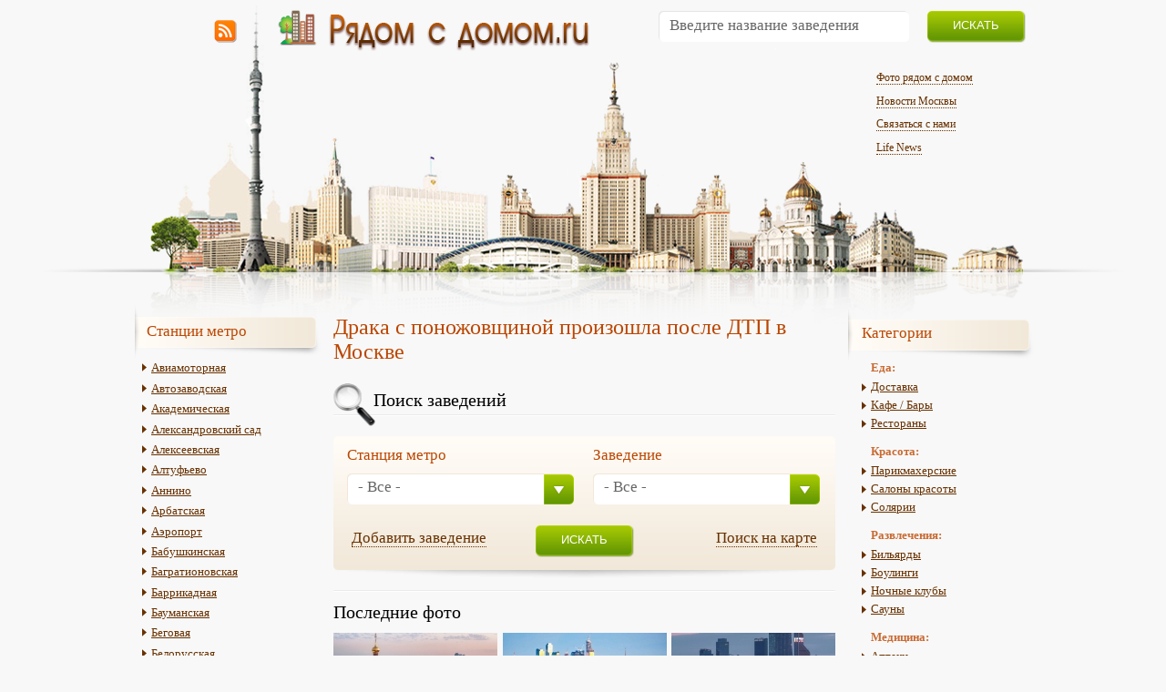

--- FILE ---
content_type: text/html; charset=utf-8
request_url: https://ryadomsdomom.ru/news/draka-s-ponozhovshchinoy-proizoshla-posle-dtp-v-moskve
body_size: 13656
content:
<!DOCTYPE html PUBLIC "-//W3C//DTD XHTML+RDFa 1.0//EN"
  "http://www.w3.org/MarkUp/DTD/xhtml-rdfa-1.dtd">
<html xmlns="http://www.w3.org/1999/xhtml" xml:lang="ru" version="XHTML+RDFa 1.0" dir="ltr"
  xmlns:content="http://purl.org/rss/1.0/modules/content/"
  xmlns:dc="http://purl.org/dc/terms/"
  xmlns:foaf="http://xmlns.com/foaf/0.1/"
  xmlns:og="http://ogp.me/ns#"
  xmlns:rdfs="http://www.w3.org/2000/01/rdf-schema#"
  xmlns:sioc="http://rdfs.org/sioc/ns#"
  xmlns:sioct="http://rdfs.org/sioc/types#"
  xmlns:skos="http://www.w3.org/2004/02/skos/core#"
  xmlns:xsd="http://www.w3.org/2001/XMLSchema#">

<head profile="http://www.w3.org/1999/xhtml/vocab">
	<base href="https://ryadomsdomom.ru" />
	<meta name="viewport" content="width=device-width, initial-scale=1.0">
  <meta http-equiv="Content-Type" content="text/html; charset=utf-8" />
<link rel="shortlink" href="/node/104160" />
<link rel="shortcut icon" href="https://ryadomsdomom.ru/sites/default/files/favicon1_0.ico" type="image/vnd.microsoft.icon" />
  <title>Драка с поножовщиной произошла после ДТП в Москве | Рядом с домом.RU</title>
  <link type="text/css" rel="stylesheet" href="https://ryadomsdomom.ru/sites/default/files/css/css_xE-rWrJf-fncB6ztZfd2huxqgxu4WO-qwma6Xer30m4.css" media="all" />
<link type="text/css" rel="stylesheet" href="https://ryadomsdomom.ru/sites/default/files/css/css_0rdNKyAx9df4tRKovKjnVDsGvZwVuYAKO-m17AAJ1Dk.css" media="all" />
<link type="text/css" rel="stylesheet" href="https://ryadomsdomom.ru/sites/default/files/css/css_TsVRTbLFUpEZAfw-_bWPJu840QT523CPjUVJ5MRWfyk.css" media="all" />
<link type="text/css" rel="stylesheet" href="https://ryadomsdomom.ru/sites/default/files/css/css_kGQ7LhrEgZfCTl8tqva5XgQtaieolwoEbDNk4MHArP0.css" media="all" />
<link type="text/css" rel="stylesheet" href="https://ryadomsdomom.ru/sites/default/files/css/css_kLHZml2JAKuTcQtmWnrapHaBVzfSQPLVEm7KP15ZLAI.css" media="all" />
<link type="text/css" rel="stylesheet" href="https://ryadomsdomom.ru/sites/default/files/css/css_k3snrbsthqot7V7ccRZHS9OkCZkwBv4adtNieIVlbEU.css" media="print" />
  <script type="text/javascript" src="https://ryadomsdomom.ru/sites/default/files/js/js_qikmINIYTWe4jcTUn8cKiMr8bmSDiZB9LQqvceZ6wlM.js"></script>
<script type="text/javascript" src="https://ryadomsdomom.ru/sites/default/files/js/js_XW0MCwTDV8EfQQbLCvQ-IoMIcnj3bOFwFYr94EIrghg.js"></script>
<script type="text/javascript" src="https://ryadomsdomom.ru/sites/default/files/js/js_ZI6tR4d1O_ycx8Qr5rumYuAdfb6RRW3lkHK9aI_h3PU.js"></script>
<script type="text/javascript" src="https://ryadomsdomom.ru/sites/default/files/js/js_XuqxkRqPWrE7sPeqpyOxUol2yZqbEpKdx1HkbIxISck.js"></script>
<script type="text/javascript">
<!--//--><![CDATA[//><!--
jQuery.extend(Drupal.settings, {"basePath":"\/","pathPrefix":"","ajaxPageState":{"theme":"mytheme","theme_token":"rqCCTk1Pju_TPTeDhV-mpqScIfE4NPqzs5q7b8RUG5Q","js":{"misc\/jquery.js":1,"misc\/jquery-extend-3.4.0.js":1,"misc\/jquery.once.js":1,"misc\/drupal.js":1,"misc\/ui\/jquery.ui.core.min.js":1,"misc\/jquery.cookie.js":1,"misc\/jquery.form.js":1,"misc\/ajax.js":1,"public:\/\/languages\/ru_vhZLwt4Al_qNnK1YD2rw3SsOC9uC06zfeuDw3viJSMo.js":1,"sites\/all\/libraries\/colorbox\/jquery.colorbox-min.js":1,"sites\/all\/modules\/colorbox\/js\/colorbox.js":1,"sites\/all\/modules\/colorbox\/styles\/default\/colorbox_style.js":1,"misc\/progress.js":1,"sites\/all\/modules\/ctools\/js\/modal.js":1,"sites\/all\/modules\/modal_forms\/js\/modal_forms_popup.js":1,"sites\/all\/libraries\/uniform\/jquery.uniform.min.js":1,"sites\/all\/modules\/uniform\/uniform.js":1,"sites\/all\/themes\/mytheme\/libs\/jquery.min.js":1,"sites\/all\/themes\/mytheme\/libs\/jquery.mousewheel.js":1,"sites\/all\/themes\/mytheme\/libs\/jquery.jscrollpane.min.js":1,"sites\/all\/themes\/mytheme\/libs\/jquery.color.js":1,"sites\/all\/themes\/mytheme\/libs\/jquery.maskedinput.js":1,"sites\/all\/themes\/mytheme\/lib.js":1,"sites\/all\/themes\/mytheme\/script.js":1},"css":{"modules\/system\/system.base.css":1,"modules\/system\/system.menus.css":1,"modules\/system\/system.messages.css":1,"modules\/system\/system.theme.css":1,"misc\/ui\/jquery.ui.core.css":1,"misc\/ui\/jquery.ui.theme.css":1,"modules\/comment\/comment.css":1,"modules\/field\/theme\/field.css":1,"modules\/node\/node.css":1,"modules\/search\/search.css":1,"modules\/user\/user.css":1,"sites\/all\/modules\/views\/css\/views.css":1,"sites\/all\/modules\/colorbox\/styles\/default\/colorbox_style.css":1,"sites\/all\/modules\/ctools\/css\/ctools.css":1,"sites\/all\/modules\/ctools\/css\/modal.css":1,"sites\/all\/modules\/modal_forms\/css\/modal_forms_popup.css":1,"sites\/all\/libraries\/uniform\/css\/uniform.default.css":1,"sites\/all\/modules\/uniform\/uniform.css":1,"sites\/all\/themes\/mytheme\/style.css":1,"sites\/all\/themes\/mytheme\/libs\/jquery.jscrollpane.css":1,"sites\/all\/themes\/mytheme\/print.css":1}},"colorbox":{"opacity":"0.85","current":"{current} \u0438\u0437 {total}","previous":"\u00ab \u041f\u0440\u0435\u0434","next":"\u0421\u043b\u0435\u0434 \u00bb","close":"\u0417\u0430\u043a\u0440\u044b\u0442\u044c","maxWidth":"98%","maxHeight":"98%","fixed":true,"mobiledetect":true,"mobiledevicewidth":"480px"},"CToolsModal":{"loadingText":"\u0417\u0430\u0433\u0440\u0443\u0437\u043a\u0430...","closeText":"\u0417\u0430\u043a\u0440\u044b\u0442\u044c \u041e\u043a\u043d\u043e","closeImage":"\u003Cimg typeof=\u0022foaf:Image\u0022 src=\u0022https:\/\/ryadomsdomom.ru\/sites\/all\/modules\/ctools\/images\/icon-close-window.png\u0022 alt=\u0022\u0417\u0430\u043a\u0440\u044b\u0442\u044c \u043e\u043a\u043d\u043e\u0022 title=\u0022\u0417\u0430\u043a\u0440\u044b\u0442\u044c \u043e\u043a\u043d\u043e\u0022 \/\u003E","throbber":"\u003Cimg typeof=\u0022foaf:Image\u0022 src=\u0022https:\/\/ryadomsdomom.ru\/sites\/all\/modules\/ctools\/images\/throbber.gif\u0022 alt=\u0022\u0417\u0430\u0433\u0440\u0443\u0437\u043a\u0430\u0022 title=\u0022\u0417\u0430\u0433\u0440\u0443\u0437\u043a\u0430...\u0022 \/\u003E"},"modal-popup-small":{"modalSize":{"type":"fixed","width":300,"height":300},"modalOptions":{"opacity":0.84999999999999998,"background":"#000"},"animation":"fadeIn","modalTheme":"ModalFormsPopup","throbber":"\u003Cimg typeof=\u0022foaf:Image\u0022 src=\u0022https:\/\/ryadomsdomom.ru\/sites\/all\/modules\/modal_forms\/images\/loading_animation.gif\u0022 alt=\u0022\u0417\u0430\u0433\u0440\u0443\u0437\u043a\u0430...\u0022 title=\u0022\u0417\u0430\u0433\u0440\u0443\u0437\u043a\u0430\u0022 \/\u003E","closeText":"\u0417\u0430\u043a\u0440\u044b\u0442\u044c"},"modal-popup-medium":{"modalSize":{"type":"fixed","width":550,"height":600},"modalOptions":{"opacity":0.84999999999999998,"background":"#000"},"animation":"fadeIn","modalTheme":"ModalFormsPopup","throbber":"\u003Cimg typeof=\u0022foaf:Image\u0022 src=\u0022https:\/\/ryadomsdomom.ru\/sites\/all\/modules\/modal_forms\/images\/loading_animation.gif\u0022 alt=\u0022\u0417\u0430\u0433\u0440\u0443\u0437\u043a\u0430...\u0022 title=\u0022\u0417\u0430\u0433\u0440\u0443\u0437\u043a\u0430\u0022 \/\u003E","closeText":"\u0417\u0430\u043a\u0440\u044b\u0442\u044c"},"modal-popup-large":{"modalSize":{"type":"scale","width":0.80000000000000004,"height":0.80000000000000004},"modalOptions":{"opacity":0.84999999999999998,"background":"#000"},"animation":"fadeIn","modalTheme":"ModalFormsPopup","throbber":"\u003Cimg typeof=\u0022foaf:Image\u0022 src=\u0022https:\/\/ryadomsdomom.ru\/sites\/all\/modules\/modal_forms\/images\/loading_animation.gif\u0022 alt=\u0022\u0417\u0430\u0433\u0440\u0443\u0437\u043a\u0430...\u0022 title=\u0022\u0417\u0430\u0433\u0440\u0443\u0437\u043a\u0430\u0022 \/\u003E","closeText":"\u0417\u0430\u043a\u0440\u044b\u0442\u044c"},"uniform":{"selectors":["select"]},"urlIsAjaxTrusted":{"\/zavedenie_title":true,"\/zavedenie":true},"better_exposed_filters":{"views":{"gallery":{"displays":{"block_3":{"filters":[]}}},"eda":{"displays":{"block":{"filters":[]},"block_1":{"filters":[]},"block_2":{"filters":[]},"block_3":{"filters":[]},"block_4":{"filters":[]},"block_5":{"filters":[]},"block_6":{"filters":[]}}},"pop_news":{"displays":{"block":{"filters":[]}}},"last_comm":{"displays":{"block":{"filters":[]}}}}}});
//--><!]]>
</script>
  <script src="https://maps.api.2gis.ru/2.0/loader.js?pkg=full"></script>
  <script src="https://api-maps.yandex.ru/2.1/?lang=ru_RU&amp;apikey=7057786e-1295-4f8f-9bd1-301a16d353f8" type="text/javascript"></script>
</head>
<body class="html not-front not-logged-in no-sidebars page-node page-node- page-node-104160 node-type-news" >
    

<div id="site">
	<div class="wrapper">

		<div id="header">
			<div class="logo"><a href="/"><img src="https://ryadomsdomom.ru/sites/all/themes/mytheme/logo.png" alt="Рядом с домом.RU" title="Рядом с домом.RU" /></a></div> 			  <div class="region region-header">
    <div id="block-block-4" class="block block-block">

    
  <div class="content">
    <p><a href="/rss.xml"><img alt="" src="/sites/default/files/styles/large/public/images/20130807162319.png?itok=mYFFIPs3" /></a></p>
  </div>
</div><div id="block-views-exp-search-from-name-page" class="block block-views">

    
  <div class="content">
    <form action="/zavedenie_title" method="get" id="views-exposed-form-search-from-name-page" accept-charset="UTF-8"><div><div class="views-exposed-form">
  <div class="views-exposed-widgets clearfix">
          <div id="edit-title-wrapper" class="views-exposed-widget views-widget-filter-title">
                        <div class="views-widget">
          <div class="form-item form-type-textfield form-item-title">
 <input type="text" id="edit-title" name="title" value="" size="30" maxlength="128" class="form-text" />
</div>
        </div>
              </div>
                    <div class="views-exposed-widget views-submit-button">
      <input type="submit" id="edit-submit-search-from-name" name="" value="ИСКАТЬ" class="form-submit" />    </div>
      </div>
</div>
</div></form>  </div>
</div><div id="block-menu-block-1" class="block block-menu-block">

    
  <div class="content">
    <div class="menu-block-wrapper menu-block-1 menu-name-main-menu parent-mlid-0 menu-level-1">
  <ul class="menu"><li class="first leaf menu-mlid-744"><a href="http://ryadomsdomom.ru/gallery" title="">Фото рядом с домом</a></li>
<li class="leaf menu-mlid-1086"><a href="http://ryadomsdomom.ru/news" title="">Новости Москвы</a></li>
<li class="leaf menu-mlid-1085"><a href="/svyazatsya-s-nami">Связаться с нами</a></li>
<li class="last leaf menu-mlid-1211"><a href="https://life-news.ru/" title="">Life News</a></li>
</ul></div>
  </div>
</div>  </div>
		</div><!-- header -->

		<div id="logomenu"></div>

		<div id="main_body">
			<div id="left" class="sidebar">  <div class="region region-left">
    <div id="block-menu-menu-stancii-metro" class="block block-menu">

    <div class="title_block">
  	<h2>Станции метро</h2>
  </div>
  
  <div class="content">
    <ul class="menu"><li class="first leaf"><a href="/aviamotornaya" title="Авиамоторная">Авиамоторная</a></li>
<li class="leaf"><a href="/avtozavodskaya" title="Автозаводская">Автозаводская</a></li>
<li class="leaf"><a href="/akademicheskaya" title="Академическая">Академическая</a></li>
<li class="leaf"><a href="/aleksandrovskiy-sad" title="Александровский сад">Александровский сад</a></li>
<li class="leaf"><a href="/alekseevskaya" title="Алексеевская">Алексеевская</a></li>
<li class="leaf"><a href="/altufevo" title="Алтуфьево">Алтуфьево</a></li>
<li class="leaf"><a href="/annino" title="Аннино">Аннино</a></li>
<li class="leaf"><a href="/arbatskaya" title="Арбатская">Арбатская</a></li>
<li class="leaf"><a href="/aeroport" title="Аэропорт">Аэропорт</a></li>
<li class="leaf"><a href="/babushkinskaya" title="Бабушкинская">Бабушкинская</a></li>
<li class="leaf"><a href="/bagrationovskaya" title="Багратионовская">Багратионовская</a></li>
<li class="leaf"><a href="/barrikadnaya" title="Баррикадная">Баррикадная</a></li>
<li class="leaf"><a href="/baumanskaya" title="Бауманская">Бауманская</a></li>
<li class="leaf"><a href="/begovaya" title="Беговая">Беговая</a></li>
<li class="leaf"><a href="/belorusskaya" title="Белорусская">Белорусская</a></li>
<li class="leaf"><a href="/belyaevo" title="Беляево">Беляево</a></li>
<li class="leaf"><a href="/biberevo" title="Биберево">Биберево</a></li>
<li class="leaf"><a href="/biblioteka-imeni-lenina" title="Библиотека имени Ленина">Библиотека имени Ленина</a></li>
<li class="leaf"><a href="/bitcevskiy-park" title="Битцевский парк">Битцевский парк</a></li>
<li class="leaf"><a href="/borovickaya" title="Боровицкая">Боровицкая</a></li>
<li class="leaf"><a href="/botanicheskiy-sad" title="Ботанический сад">Ботанический сад</a></li>
<li class="leaf"><a href="/bratislavskaya" title="Братиславская">Братиславская</a></li>
<li class="leaf"><a href="/bulvar-admirala-ushakova" title="Бульвар Адмирала Ушакова">Бульвар Адмирала Ушакова</a></li>
<li class="leaf"><a href="/bulvar-dmitriya-donskogo" title="Бульвар Дмитрия Донского">Бульвар Дмитрия Донского</a></li>
<li class="leaf"><a href="/vdnh" title="ВДНХ">ВДНХ</a></li>
<li class="leaf"><a href="/varshavskaya" title="Варшавская">Варшавская</a></li>
<li class="leaf"><a href="/vladykino" title="Владыкино">Владыкино</a></li>
<li class="leaf"><a href="/vodnyy-stadion" title="Водный стадион">Водный стадион</a></li>
<li class="leaf"><a href="/voykovskaya" title="Войковская">Войковская</a></li>
<li class="leaf"><a href="/volgogradskiy-prospekt" title="Волгоградский проспект">Волгоградский проспект</a></li>
<li class="leaf"><a href="/volzhskaya" title="Волжская">Волжская</a></li>
<li class="leaf"><a href="/vorobevy-gory" title="Воробьевы горы">Воробьевы горы</a></li>
<li class="leaf"><a href="/vyhino" title="Выхино">Выхино</a></li>
<li class="leaf"><a href="/dinamo" title="Динамо">Динамо</a></li>
<li class="leaf"><a href="/dmitrovskaya" title="Дмитровская">Дмитровская</a></li>
<li class="leaf"><a href="/dobryninskaya" title="Добрынинская">Добрынинская</a></li>
<li class="leaf"><a href="/domodedovskaya" title="Домодедовская">Домодедовская</a></li>
<li class="leaf"><a href="/izmaylovskaya" title="Измайловская">Измайловская</a></li>
<li class="leaf"><a href="/kaluzhskaya" title="Калужская">Калужская</a></li>
<li class="leaf"><a href="/kantemirovskaya" title="Кантемировская">Кантемировская</a></li>
<li class="leaf"><a href="/kahovskaya" title="Каховская">Каховская</a></li>
<li class="leaf"><a href="/kashirskaya" title="Каширская">Каширская</a></li>
<li class="leaf"><a href="/kievskaya" title="Киевская">Киевская</a></li>
<li class="leaf"><a href="/kitay-gorod" title="Китай-город">Китай-город</a></li>
<li class="leaf"><a href="/kozhuhovskaya" title="Кожуховская">Кожуховская</a></li>
<li class="leaf"><a href="/kolomenskaya" title="Коломенская">Коломенская</a></li>
<li class="leaf"><a href="/komsomolskaya" title="Комсомольская">Комсомольская</a></li>
<li class="leaf"><a href="/konkovo" title="Коньково">Коньково</a></li>
<li class="leaf"><a href="/krasnogvardeyskaya" title="Красногвардейская">Красногвардейская</a></li>
<li class="leaf"><a href="/krasnopresnenskaya" title="Краснопресненская">Краснопресненская</a></li>
<li class="leaf"><a href="/krasnoselskaya" title="Красносельская">Красносельская</a></li>
<li class="leaf"><a href="/krasnye-vorota" title="Красные ворота">Красные ворота</a></li>
<li class="leaf"><a href="/krestyanskaya-zastava" title="Крестьянская застава">Крестьянская застава</a></li>
<li class="leaf"><a href="/kropotninskaya" title="Кропотнинская">Кропотнинская</a></li>
<li class="leaf"><a href="/krylatskoe" title="Крылатское">Крылатское</a></li>
<li class="leaf"><a href="/kuzneckiy-most" title="Кузнецкий мост">Кузнецкий мост</a></li>
<li class="leaf"><a href="/kuzminki" title="Кузьминки">Кузьминки</a></li>
<li class="leaf"><a href="/kuncevskaya" title="Кунцевская">Кунцевская</a></li>
<li class="leaf"><a href="/kurskaya" title="Курская">Курская</a></li>
<li class="leaf"><a href="/kutuzovskaya" title="Кутузовская">Кутузовская</a></li>
<li class="leaf"><a href="/leninskiy-prospekt" title="Ленинский проспект">Ленинский проспект</a></li>
<li class="leaf"><a href="/lubyanka" title="Лубянка">Лубянка</a></li>
<li class="leaf"><a href="/lyublino" title="Люблино">Люблино</a></li>
<li class="leaf"><a href="/marksistskaya" title="Марксистская">Марксистская</a></li>
<li class="leaf"><a href="/marino" title="Марьино">Марьино</a></li>
<li class="leaf"><a href="/mayakovskaya" title="Маяковская">Маяковская</a></li>
<li class="leaf"><a href="/mendeleevskaya" title="Менделеевская">Менделеевская</a></li>
<li class="leaf"><a href="/molodezhnaya" title="Молодежная">Молодежная</a></li>
<li class="leaf"><a href="/nagatinskaya" title="Нагатинская">Нагатинская</a></li>
<li class="leaf"><a href="/nahimovskiy-prospekt" title="Нахимовский проспект">Нахимовский проспект</a></li>
<li class="leaf"><a href="/novogireevo" title="Новогиреево">Новогиреево</a></li>
<li class="leaf"><a href="/novokuzneckaya" title="Новокузнецкая">Новокузнецкая</a></li>
<li class="leaf"><a href="/novoslobodskaya" title="Новослободская">Новослободская</a></li>
<li class="leaf"><a href="/novye-cheremushki" title="Новые Черемушки">Новые Черемушки</a></li>
<li class="leaf"><a href="/oktyabrskaya" title="Октябрьская">Октябрьская</a></li>
<li class="leaf"><a href="/oktyabrskoe-pole" title="Октябрьское поле">Октябрьское поле</a></li>
<li class="leaf"><a href="/orehovo" title="Орехово">Орехово</a></li>
<li class="leaf"><a href="/otradnoe" title="Отрадное">Отрадное</a></li>
<li class="leaf"><a href="/ohotnyy-ryad" title="Охотный ряд">Охотный ряд</a></li>
<li class="leaf"><a href="/paveleckaya" title="Павелецкая">Павелецкая</a></li>
<li class="leaf"><a href="/park-kultury" title="Парк культуры">Парк культуры</a></li>
<li class="leaf"><a href="/park-pobedy" title="Парк победы">Парк победы</a></li>
<li class="leaf"><a href="/partizanskaya" title="Партизанская">Партизанская</a></li>
<li class="leaf"><a href="/pervomayskaya" title="Первомайская">Первомайская</a></li>
<li class="leaf"><a href="/perovo" title="Перово">Перово</a></li>
<li class="leaf"><a href="/petrovsko-razumovskaya" title="Петровско-Разумовская">Петровско-Разумовская</a></li>
<li class="leaf"><a href="/pechatniki" title="Печатники">Печатники</a></li>
<li class="leaf"><a href="/pionerskaya" title="Пионерская">Пионерская</a></li>
<li class="leaf"><a href="/planernaya" title="Планерная">Планерная</a></li>
<li class="leaf"><a href="/ploshchad-ilicha" title="Площадь Ильича">Площадь Ильича</a></li>
<li class="leaf"><a href="/ploshchad-revolyucii" title="Площадь революции">Площадь революции</a></li>
<li class="leaf"><a href="/polezhaevskaya" title="Полежаевская">Полежаевская</a></li>
<li class="leaf"><a href="/polyanka" title="Полянка">Полянка</a></li>
<li class="leaf"><a href="/prazhskaya" title="Пражская">Пражская</a></li>
<li class="leaf"><a href="/preobrazhenskaya-ploshchad" title="Преображенская площадь">Преображенская площадь</a></li>
<li class="leaf"><a href="/proletarskaya" title="Пролетарская">Пролетарская</a></li>
<li class="leaf"><a href="/prospekt-vernadskogo" title="Проспект Вернадского">Проспект Вернадского</a></li>
<li class="leaf"><a href="/prospekt-mira" title="Проспект Мира">Проспект Мира</a></li>
<li class="leaf"><a href="/profsoyuznaya" title="Профсоюзная">Профсоюзная</a></li>
<li class="leaf"><a href="/pushkinskaya" title="Пушкинская">Пушкинская</a></li>
<li class="leaf"><a href="/rechnoy-vokzal" title="Речной вокзал">Речной вокзал</a></li>
<li class="leaf"><a href="/rizhskaya" title="Рижская">Рижская</a></li>
<li class="leaf"><a href="/rimskaya" title="Римская">Римская</a></li>
<li class="leaf"><a href="/ryazanskiy-prospekt" title="Рязанский проспект">Рязанский проспект</a></li>
<li class="leaf"><a href="/savelovskaya" title="Савеловская">Савеловская</a></li>
<li class="leaf"><a href="/sviblovo" title="Свиблово">Свиблово</a></li>
<li class="leaf"><a href="/sevastopolskaya" title="Севастопольская">Севастопольская</a></li>
<li class="leaf"><a href="/semenovskaya" title="Семеновская">Семеновская</a></li>
<li class="leaf"><a href="/serpuhovskaya" title="Серпуховская">Серпуховская</a></li>
<li class="leaf"><a href="/smolenskaya" title="Смоленская">Смоленская</a></li>
<li class="leaf"><a href="/sokol" title="Сокол">Сокол</a></li>
<li class="leaf"><a href="/sokolniki" title="Сокольники">Сокольники</a></li>
<li class="leaf"><a href="/sportivnaya" title="Спортивная">Спортивная</a></li>
<li class="leaf"><a href="/studencheskaya" title="Студенческая">Студенческая</a></li>
<li class="leaf"><a href="/suharevskaya" title="Сухаревская">Сухаревская</a></li>
<li class="leaf"><a href="/shodnenskaya" title="Сходненская">Сходненская</a></li>
<li class="leaf"><a href="/taganskaya" title="Таганская">Таганская</a></li>
<li class="leaf"><a href="/tverskaya" title="Тверская">Тверская</a></li>
<li class="leaf"><a href="/teatralnaya" title="Театральная">Театральная</a></li>
<li class="leaf"><a href="/tekstilshchiki" title="Текстильщики">Текстильщики</a></li>
<li class="leaf"><a href="/teplyy-stan" title="Теплый Стан">Теплый Стан</a></li>
<li class="leaf"><a href="/timiryazevskaya" title="Тимирязевская">Тимирязевская</a></li>
<li class="leaf"><a href="/tretyakovskaya" title="Третьяковская">Третьяковская</a></li>
<li class="leaf"><a href="/tulskaya" title="Тульская">Тульская</a></li>
<li class="leaf"><a href="/turgenevskaya" title="Тургеневская">Тургеневская</a></li>
<li class="leaf"><a href="/tushinskaya" title="Тушинская">Тушинская</a></li>
<li class="leaf"><a href="/ulica-1905-goda" title="Улица 1905 года">Улица 1905 года</a></li>
<li class="leaf"><a href="/ulica-akademika-yangelya" title="Улица Академика Янгеля">Улица Академика Янгеля</a></li>
<li class="leaf"><a href="/ulica-podbelskogo" title="Улица Подбельского">Улица Подбельского</a></li>
<li class="leaf"><a href="/universitet" title="Университет">Университет</a></li>
<li class="leaf"><a href="/filevskiy-park" title="Филевский парк">Филевский парк</a></li>
<li class="leaf"><a href="/fili" title="Фили">Фили</a></li>
<li class="leaf"><a href="/frunzenskaya" title="Фрунзенская">Фрунзенская</a></li>
<li class="leaf"><a href="/caricino" title="Царицино">Царицино</a></li>
<li class="leaf"><a href="/cvetnoy-bulvar" title="Цветной бульвар">Цветной бульвар</a></li>
<li class="leaf"><a href="/cherkizovskaya" title="Черкизовская">Черкизовская</a></li>
<li class="leaf"><a href="/chertanovskaya" title="Чертановская">Чертановская</a></li>
<li class="leaf"><a href="/chehovskaya" title="Чеховская">Чеховская</a></li>
<li class="leaf"><a href="/chistye-prudy" title="Чистые пруды">Чистые пруды</a></li>
<li class="leaf"><a href="/chkalovskaya" title="Чкаловская">Чкаловская</a></li>
<li class="leaf"><a href="/shabolovskaya" title="Шаболовская">Шаболовская</a></li>
<li class="leaf"><a href="/shosse-entuziastov" title="Шоссе Энтузиастов">Шоссе Энтузиастов</a></li>
<li class="leaf"><a href="/shchelkovskaya" title="Щелковская">Щелковская</a></li>
<li class="leaf"><a href="/shchukinskaya" title="Щукинская">Щукинская</a></li>
<li class="leaf"><a href="/elektrozavodskaya" title="Электрозаводская">Электрозаводская</a></li>
<li class="leaf"><a href="/yugo-zapadnaya" title="Юго-Западная">Юго-Западная</a></li>
<li class="leaf"><a href="/yuzhnaya" title="Южная">Южная</a></li>
<li class="last leaf"><a href="/yasenevo" title="Ясенево">Ясенево</a></li>
</ul>  </div>
</div>  </div>
</div>			<div id="center">
				<a id="main-content"></a>
												<h1 class="site-title">Драка с поножовщиной произошла после ДТП в Москве</h1>
																				<div class="clearfix">
					  <div class="region region-content">
    <div id="block-views-exp-zaveden-page" class="block block-views">

    <div class="title_block">
  	<h2>Поиск заведений</h2>
  </div>
  
  <div class="content">
    <form action="/zavedenie" method="get" id="views-exposed-form-zaveden-page" accept-charset="UTF-8"><div><div class="views-exposed-form">
  <div class="views-exposed-widgets clearfix">
          <div id="edit-field-metro-tid-wrapper" class="views-exposed-widget views-widget-filter-field_metro_tid">
                  <label for="edit-field-metro-tid">
            Станция метро          </label>
                        <div class="views-widget">
          <div class="form-item form-type-select form-item-field-metro-tid">
 <select id="edit-field-metro-tid" name="field_metro_tid" class="form-select"><option value="All" selected="selected">- Все -</option><option value="675">Авиамоторная</option><option value="676">Автозаводская</option><option value="677">Академическая</option><option value="678">Александровский сад</option><option value="679">Алексеевская</option><option value="680">Алтуфьево</option><option value="681">Аннино</option><option value="682">Арбатская</option><option value="683">Аэропорт</option><option value="684">Бабушкинская</option><option value="685">Багратионовская</option><option value="686">Баррикадная</option><option value="687">Бауманская</option><option value="688">Беговая</option><option value="689">Белорусская</option><option value="690">Беляево</option><option value="691">Биберево</option><option value="692">Библиотека имени Ленина</option><option value="693">Битцевский парк</option><option value="694">Боровицкая</option><option value="695">Ботанический сад</option><option value="696">Братиславская</option><option value="697">Бульвар Адмирала Ушакова</option><option value="698">Бульвар Дмитрия Донского</option><option value="699">Варшавская</option><option value="700">ВДНХ</option><option value="701">Владыкино</option><option value="702">Водный стадион</option><option value="703">Войковская</option><option value="704">Волгоградский проспект</option><option value="705">Волжская</option><option value="706">Воробьевы горы</option><option value="707">Выхино</option><option value="708">Динамо</option><option value="709">Дмитровская</option><option value="710">Добрынинская</option><option value="711">Домодедовская</option><option value="712">Измайловская</option><option value="713">Калужская</option><option value="714">Кантемировская</option><option value="715">Каховская</option><option value="716">Каширская</option><option value="717">Киевская</option><option value="718">Китай-город</option><option value="719">Кожуховская</option><option value="720">Коломенская</option><option value="721">Комсомольская</option><option value="722">Коньково</option><option value="723">Красногвардейская</option><option value="724">Краснопресненская</option><option value="725">Красносельская</option><option value="726">Красные ворота</option><option value="727">Крестьянская застава</option><option value="728">Кропотнинская</option><option value="729">Крылатское</option><option value="730">Кузнецкий мост</option><option value="731">Кузьминки</option><option value="732">Кунцевская</option><option value="733">Курская</option><option value="734">Кутузовская</option><option value="735">Ленинский проспект</option><option value="736">Лубянка</option><option value="737">Люблино</option><option value="738">Марксистская</option><option value="739">Марьино</option><option value="740">Маяковская</option><option value="741">Менделеевская</option><option value="742">Молодежная</option><option value="743">Нагатинская</option><option value="744">Нахимовский проспект</option><option value="745">Новогиреево</option><option value="746">Новокузнецкая</option><option value="747">Новослободская</option><option value="748">Новые Черемушки</option><option value="749">Октябрьская</option><option value="750">Октябрьское поле</option><option value="751">Орехово</option><option value="752">Отрадное</option><option value="753">Охотный ряд</option><option value="754">Павелецкая</option><option value="755">Парк культуры</option><option value="756">Парк победы</option><option value="757">Партизанская</option><option value="758">Первомайская</option><option value="759">Перово</option><option value="760">Петровско-Разумовская</option><option value="761">Печатники</option><option value="762">Пионерская</option><option value="763">Планерная</option><option value="764">Площадь Ильича</option><option value="765">Площадь революции</option><option value="766">Полежаевская</option><option value="821">Полянка</option><option value="767">Пражская</option><option value="768">Преображенская площадь</option><option value="769">Пролетарская</option><option value="770">Проспект Вернадского</option><option value="771">Проспект Мира</option><option value="772">Профсоюзная</option><option value="773">Пушкинская</option><option value="774">Речной вокзал</option><option value="775">Рижская</option><option value="776">Римская</option><option value="777">Рязанский проспект</option><option value="778">Савеловская</option><option value="779">Свиблово</option><option value="780">Севастопольская</option><option value="781">Семеновская</option><option value="782">Серпуховская</option><option value="783">Смоленская</option><option value="784">Сокол</option><option value="785">Сокольники</option><option value="786">Спортивная</option><option value="787">Студенческая</option><option value="788">Сухаревская</option><option value="789">Сходненская</option><option value="790">Таганская</option><option value="791">Тверская</option><option value="792">Театральная</option><option value="793">Текстильщики</option><option value="794">Теплый Стан</option><option value="795">Тимирязевская</option><option value="796">Третьяковская</option><option value="797">Тульская</option><option value="798">Тургеневская</option><option value="799">Тушинская</option><option value="800">Улица 1905 года</option><option value="801">Улица Академика Янгеля</option><option value="802">Улица Подбельского</option><option value="803">Университет</option><option value="804">Филевский парк</option><option value="805">Фили</option><option value="806">Фрунзенская</option><option value="822">Царицино</option><option value="807">Цветной бульвар</option><option value="808">Черкизовская</option><option value="809">Чертановская</option><option value="810">Чеховская</option><option value="811">Чистые пруды</option><option value="812">Чкаловская</option><option value="813">Шаболовская</option><option value="814">Шоссе Энтузиастов</option><option value="815">Щелковская</option><option value="816">Щукинская</option><option value="817">Электрозаводская</option><option value="818">Юго-Западная</option><option value="819">Южная</option><option value="820">Ясенево</option></select>
</div>
        </div>
              </div>
          <div id="edit-field-type-tid-wrapper" class="views-exposed-widget views-widget-filter-field_type_tid">
                  <label for="edit-field-type-tid">
            Заведение          </label>
                        <div class="views-widget">
          <div class="form-item form-type-select form-item-field-type-tid">
 <select id="edit-field-type-tid" name="field_type_tid" class="form-select"><option value="All" selected="selected">- Все -</option><option value="52">Авто магазины</option><option value="51">Авто мойки</option><option value="50">Автосервисы</option><option value="48">Аптеки</option><option value="44">Бильярды</option><option value="43">Боулинги</option><option value="58">Ветеринарные клиники</option><option value="830">Доставка</option><option value="57">Зоо магазины</option><option value="37">Кафе / Бары</option><option value="831">Магазин у дома</option><option value="47">Медицинские центры</option><option value="42">Ночные клубы</option><option value="40">Парикмахерские</option><option value="56">Ремонт одежды / Обуви</option><option value="36">Рестораны</option><option value="39">Салоны красоты</option><option value="45">Сауны</option><option value="41">Солярии</option><option value="54">Спорт клубы</option><option value="46">Стоматология</option><option value="55">Торговые центры</option><option value="53">Тур фирмы</option><option value="49">Шиномонтаж</option></select>
</div>
        </div>
              </div>
                    <div class="views-exposed-widget views-submit-button">
      <input type="submit" id="edit-submit-zaveden" name="" value="ИСКАТЬ" class="form-submit" />    </div>
      </div>
</div>


<div class="search_for_map"><a href="zavedenie_find_map?field_metro_tid=675">Поиск на карте</a></div>
<div class='add_link'>
<a href="/modal_content_add/nojs/zavedenie" class="ctools-use-modal ctools-modal-modal-popup-medium">Добавить заведение</a>
</div></div></form>  </div>
</div><div id="block-views-gallery-block-3" class="block block-views">

    <div class="title_block">
  	<h2>Последние фото</h2>
  </div>
  
  <div class="content">
    <div class="view view-gallery view-id-gallery view-display-id-block_3 view-dom-id-abdcb41443a27cc12b93f7aea0a150c7">
        
  
  
      <div class="view-content">
        <div class="views-row views-row-1 views-row-odd views-row-first">
      
  <div class="views-field views-field-field-image">        <div class="field-content"><a href="/gallery/novodevichiy-monastyr"><img typeof="foaf:Image" src="https://ryadomsdomom.ru/sites/default/files/styles/gallery/public/14-800x800.jpg?itok=jIfKQAld" width="180" height="118" alt="" /></a></div>  </div>  </div>
  <div class="views-row views-row-2 views-row-even">
      
  <div class="views-field views-field-field-image">        <div class="field-content"><a href="/gallery/krasnaya-ploshchad"><img typeof="foaf:Image" src="https://ryadomsdomom.ru/sites/default/files/styles/gallery/public/moskva-dnr.jpg?itok=bAwCjXTK" width="180" height="118" alt="" /></a></div>  </div>  </div>
  <div class="views-row views-row-3 views-row-odd views-row-last">
      
  <div class="views-field views-field-field-image">        <div class="field-content"><a href="/gallery/moskva"><img typeof="foaf:Image" src="https://ryadomsdomom.ru/sites/default/files/styles/gallery/public/1663335162_2.jpg?itok=h7Fo9hKU" width="180" height="118" alt="" /></a></div>  </div>  </div>
    </div>
  
  
  
  
  
  
</div>  </div>
</div><div id="block-system-main" class="block block-system">

    
  <div class="content">
    <div id="node-104160" class="node news full odd">
	    
    	            <div class="field field-name-body field-type-text-with-summary field-label-hidden">
    <div class="field-items">
          <div class="field-item even" property="content:encoded"><div align="right" style="margin-left:6px;margin-bottom:4px"></div>
<p>Драка с поножовщиной произошла в Москве. Инцидент произошел на Судостроительной улице.</p>
<p>По словам очевидцев, водитель сбил пешехода. Однако, вместо того, чтобы оказать ему помощь, вступил в конфликт с ним.</p>
<p>В ходе конфликта водитель достал нож и нанес пешеходу несколько ударов в живот, после чего скрылся.</p>
<p>Прибывшие на место медики госпитализировали пострадавшего.</p>
</div>
      </div>
</div>
	</div>  </div>
</div>  </div>
				</div>
				<script type="text/javascript">
				    if($('.item-list').length>0)
					{
					   $('.item-list').prepend("<div id='map2'></div>");
					}
					else
					{
					    $('#block-system-main').append("<div id='map2'></div>");
					}
					var key_m=0;
					var sum=0;
				</script>
			</div> <!-- /#center -->
			<div id="right" class="sidebar">  <div class="region region-right">
    <div id="block-block-5" class="block block-block">

    
  <div class="content">
    <p>Категории</p>
  </div>
</div><div id="block-views-eda-block" class="block block-views">

    <div class="title_block">
  	<h2>Еда:</h2>
  </div>
  
  <div class="content">
    <div class="view view-eda view-id-eda view-display-id-block view-dom-id-c806cec8e6fb03fe8603241171ecfdbd">
        
  
  
      <div class="view-content">
        <div class="views-row views-row-1 views-row-odd views-row-first">
      
  <div class="views-field views-field-name">        <span class="field-content"><a href="/dostavka">Доставка</a></span>  </div>  </div>
  <div class="views-row views-row-2 views-row-even">
      
  <div class="views-field views-field-name">        <span class="field-content"><a href="/taxonomy/term/37">Кафе / Бары</a></span>  </div>  </div>
  <div class="views-row views-row-3 views-row-odd views-row-last">
      
  <div class="views-field views-field-name">        <span class="field-content"><a href="/taxonomy/term/36">Рестораны</a></span>  </div>  </div>
    </div>
  
  
  
  
  
  
</div>  </div>
</div><div id="block-views-eda-block-1" class="block block-views">

    <div class="title_block">
  	<h2>Красота:</h2>
  </div>
  
  <div class="content">
    <div class="view view-eda view-id-eda view-display-id-block_1 view-dom-id-5df492ad99a6bb61ea45c87019a5f925">
        
  
  
      <div class="view-content">
        <div class="views-row views-row-1 views-row-odd views-row-first">
      
  <div class="views-field views-field-name">        <span class="field-content"><a href="/taxonomy/term/40">Парикмахерские</a></span>  </div>  </div>
  <div class="views-row views-row-2 views-row-even">
      
  <div class="views-field views-field-name">        <span class="field-content"><a href="/taxonomy/term/39">Салоны красоты</a></span>  </div>  </div>
  <div class="views-row views-row-3 views-row-odd views-row-last">
      
  <div class="views-field views-field-name">        <span class="field-content"><a href="/taxonomy/term/41">Солярии</a></span>  </div>  </div>
    </div>
  
  
  
  
  
  
</div>  </div>
</div><div id="block-views-eda-block-2" class="block block-views">

    <div class="title_block">
  	<h2>Развлечения:</h2>
  </div>
  
  <div class="content">
    <div class="view view-eda view-id-eda view-display-id-block_2 view-dom-id-e604438b10fbb06baf34ff66832c6474">
        
  
  
      <div class="view-content">
        <div class="views-row views-row-1 views-row-odd views-row-first">
      
  <div class="views-field views-field-name">        <span class="field-content"><a href="/taxonomy/term/44">Бильярды</a></span>  </div>  </div>
  <div class="views-row views-row-2 views-row-even">
      
  <div class="views-field views-field-name">        <span class="field-content"><a href="/taxonomy/term/43">Боулинги</a></span>  </div>  </div>
  <div class="views-row views-row-3 views-row-odd">
      
  <div class="views-field views-field-name">        <span class="field-content"><a href="/taxonomy/term/42">Ночные клубы</a></span>  </div>  </div>
  <div class="views-row views-row-4 views-row-even views-row-last">
      
  <div class="views-field views-field-name">        <span class="field-content"><a href="/taxonomy/term/45">Сауны</a></span>  </div>  </div>
    </div>
  
  
  
  
  
  
</div>  </div>
</div><div id="block-views-eda-block-3" class="block block-views">

    <div class="title_block">
  	<h2>Медицина:</h2>
  </div>
  
  <div class="content">
    <div class="view view-eda view-id-eda view-display-id-block_3 view-dom-id-7f5166bbd4df54c7f2803f6a9131fd3a">
        
  
  
      <div class="view-content">
        <div class="views-row views-row-1 views-row-odd views-row-first">
      
  <div class="views-field views-field-name">        <span class="field-content"><a href="/apteki">Аптеки</a></span>  </div>  </div>
  <div class="views-row views-row-2 views-row-even">
      
  <div class="views-field views-field-name">        <span class="field-content"><a href="/medicinskie-centry">Медицинские центры</a></span>  </div>  </div>
  <div class="views-row views-row-3 views-row-odd views-row-last">
      
  <div class="views-field views-field-name">        <span class="field-content"><a href="/taxonomy/term/46">Стоматология</a></span>  </div>  </div>
    </div>
  
  
  
  
  
  
</div>  </div>
</div><div id="block-views-eda-block-4" class="block block-views">

    <div class="title_block">
  	<h2>Автомобили:</h2>
  </div>
  
  <div class="content">
    <div class="view view-eda view-id-eda view-display-id-block_4 view-dom-id-898453f30b9992bc727f800408e84cba">
        
  
  
      <div class="view-content">
        <div class="views-row views-row-1 views-row-odd views-row-first">
      
  <div class="views-field views-field-name">        <span class="field-content"><a href="/avto-magaziny">Авто магазины</a></span>  </div>  </div>
  <div class="views-row views-row-2 views-row-even">
      
  <div class="views-field views-field-name">        <span class="field-content"><a href="/avto-moyki">Авто мойки</a></span>  </div>  </div>
  <div class="views-row views-row-3 views-row-odd">
      
  <div class="views-field views-field-name">        <span class="field-content"><a href="/avtoservisy">Автосервисы</a></span>  </div>  </div>
  <div class="views-row views-row-4 views-row-even views-row-last">
      
  <div class="views-field views-field-name">        <span class="field-content"><a href="/shinomontazh">Шиномонтаж</a></span>  </div>  </div>
    </div>
  
  
  
  
  
  
</div>  </div>
</div><div id="block-views-eda-block-5" class="block block-views">

    <div class="title_block">
  	<h2>Услуги:</h2>
  </div>
  
  <div class="content">
    <div class="view view-eda view-id-eda view-display-id-block_5 view-dom-id-b4346b8bc4db3fa215b444ee535c1e1d">
        
  
  
      <div class="view-content">
        <div class="views-row views-row-1 views-row-odd views-row-first">
      
  <div class="views-field views-field-name">        <span class="field-content"><a href="/magazin-u-doma">Магазин у дома</a></span>  </div>  </div>
  <div class="views-row views-row-2 views-row-even">
      
  <div class="views-field views-field-name">        <span class="field-content"><a href="/remont-odezhdy-obuvi">Ремонт одежды / Обуви</a></span>  </div>  </div>
  <div class="views-row views-row-3 views-row-odd">
      
  <div class="views-field views-field-name">        <span class="field-content"><a href="/sport-kluby">Спорт клубы</a></span>  </div>  </div>
  <div class="views-row views-row-4 views-row-even">
      
  <div class="views-field views-field-name">        <span class="field-content"><a href="/torgovye-centry">Торговые центры</a></span>  </div>  </div>
  <div class="views-row views-row-5 views-row-odd views-row-last">
      
  <div class="views-field views-field-name">        <span class="field-content"><a href="/tur-firmy">Тур фирмы</a></span>  </div>  </div>
    </div>
  
  
  
  
  
  
</div>  </div>
</div><div id="block-views-eda-block-6" class="block block-views">

    <div class="title_block">
  	<h2>Для животных:</h2>
  </div>
  
  <div class="content">
    <div class="view view-eda view-id-eda view-display-id-block_6 view-dom-id-13fb55e4fdb9cb149c4549bc53097a9c">
        
  
  
      <div class="view-content">
        <div class="views-row views-row-1 views-row-odd views-row-first">
      
  <div class="views-field views-field-name">        <span class="field-content"><a href="/veterinarnye-kliniki">Ветеринарные клиники</a></span>  </div>  </div>
  <div class="views-row views-row-2 views-row-even views-row-last">
      
  <div class="views-field views-field-name">        <span class="field-content"><a href="/zoo-magaziny">Зоо магазины</a></span>  </div>  </div>
    </div>
  
  
  
  
  
  
</div>  </div>
</div><div id="block-block-14" class="block block-block">

    
  <div class="content">
    <!-- Yandex.RTB -->
<script>window.yaContextCb=window.yaContextCb||[]</script>
<script src="https://yandex.ru/ads/system/context.js" async></script>
<!-- Yandex.RTB R-A-3782499-1 -->
<div id="yandex_rtb_R-A-3782499-1"></div>
<script>
window.yaContextCb.push(()=>{
	Ya.Context.AdvManager.render({
		"blockId": "R-A-3782499-1",
		"renderTo": "yandex_rtb_R-A-3782499-1"
	})
})
</script>

<!-- Yandex.RTB R-A-3782499-2 -->
<div id="yandex_rtb_R-A-3782499-2"></div>
<script>
window.yaContextCb.push(()=>{
	Ya.Context.AdvManager.render({
		"blockId": "R-A-3782499-2",
		"renderTo": "yandex_rtb_R-A-3782499-2"
	})
})
</script>


<!-- Put this script tag to the <head> of your page --><script type="text/javascript" src="//vk.com/js/api/openapi.js?97"></script><script type="text/javascript">
  VK.init({apiId: 3770908, onlyWidgets: true});
</script><!-- Put this div tag to the place, where the Like block will be -->
<div id="vk_like">&nbsp;</div>
<script type="text/javascript">
VK.Widgets.Like("vk_like", {type: "button", height: 20});
</script><br />
<br />
<p />Реклама:<br />
	<br />
	<a href="https://mykoreashop.ru/" target="blank"><img alt="корейская косметика" src="/tonymoly.gif" /></a><p />
  </div>
</div><div id="block-block-17" class="block block-block">

    
  <div class="content">
    <script type="text/javascript">
<!--
var _acic={dataProvider:10};(function(){var e=document.createElement("script");e.type="text/javascript";e.async=true;e.src="https://www.acint.net/aci.js";var t=document.getElementsByTagName("script")[0];t.parentNode.insertBefore(e,t)})()
//-->
</script>  </div>
</div><div id="block-views-pop-news-block" class="block block-views">

    <div class="title_block">
  	<h2>Популярные новости</h2>
  </div>
  
  <div class="content">
    <div class="view view-pop-news view-id-pop_news view-display-id-block view-dom-id-b4d8dfe54a899f7c8fb5b2a09b22c2ad">
        
  
  
      <div class="view-content">
        <div class="views-row views-row-1 views-row-odd views-row-first">
      
  <div class="views-field views-field-title">        <span class="field-content"><a href="/news/moskva-vpervye-shiroko-otmetit-kitayskiy-novyy-god">Москва впервые широко отметит китайский Новый год</a></span>  </div>  </div>
  <div class="views-row views-row-2 views-row-even">
      
  <div class="views-field views-field-title">        <span class="field-content"><a href="/news/ciklon-olga-zasypal-moskvu-snegom">Циклон «Ольга» засыпал москву снегом</a></span>  </div>  </div>
  <div class="views-row views-row-3 views-row-odd">
      
  <div class="views-field views-field-title">        <span class="field-content"><a href="/news/v-moskve-snova-provedut-akciyu-million-prizov">В Москве снова проведут акцию «Миллион призов»</a></span>  </div>  </div>
  <div class="views-row views-row-4 views-row-even">
      
  <div class="views-field views-field-title">        <span class="field-content"><a href="/news/meropriyatiya-v-moskve-v-novogodnie-prazdniki">Мероприятия в Москве в новогодние праздники</a></span>  </div>  </div>
  <div class="views-row views-row-5 views-row-odd views-row-last">
      
  <div class="views-field views-field-title">        <span class="field-content"><a href="/news/likvidaciya-tcso-v-moskve-pravda-i-mify-pochemu-socrabotnikov-ne-sokratyat">Ликвидация ТЦСО в Москве: правда и мифы. Почему соцработников не сократят?</a></span>  </div>  </div>
    </div>
  
  
  
  
  
  
</div>  </div>
</div><div id="block-views-last-comm-block" class="block block-views">

    <div class="title_block">
  	<h2>Последние комментарии</h2>
  </div>
  
  <div class="content">
    <div class="view view-last-comm view-id-last_comm view-display-id-block view-dom-id-a35baff67167af1413d9ae115c052a10">
        
  
  
      <div class="view-content">
        <div class="views-row views-row-1 views-row-odd views-row-first">
      
  <div class="views-field views-field-subject">        <span class="field-content"><a href="/comment/22100#comment-22100">Очень долго искала клинику</a></span>  </div>  </div>
  <div class="views-row views-row-2 views-row-even">
      
  <div class="views-field views-field-subject">        <span class="field-content"><a href="/comment/22099#comment-22099">В детской стоматологии Family</a></span>  </div>  </div>
  <div class="views-row views-row-3 views-row-odd">
      
  <div class="views-field views-field-subject">        <span class="field-content"><a href="/comment/20638#comment-20638">Хорошие специалисты и</a></span>  </div>  </div>
  <div class="views-row views-row-4 views-row-even">
      
  <div class="views-field views-field-subject">        <span class="field-content"><a href="/comment/20228#comment-20228">Заказали тут препарат и</a></span>  </div>  </div>
  <div class="views-row views-row-5 views-row-odd">
      
  <div class="views-field views-field-subject">        <span class="field-content"><a href="/comment/170#comment-170">А вы сами так пробовали</a></span>  </div>  </div>
  <div class="views-row views-row-6 views-row-even">
      
  <div class="views-field views-field-subject">        <span class="field-content"><a href="/comment/168#comment-168">Подтверждаю. Это было и со</a></span>  </div>  </div>
  <div class="views-row views-row-7 views-row-odd">
      
  <div class="views-field views-field-subject">        <span class="field-content"><a href="/comment/166#comment-166">Каждая женщина в какой-то</a></span>  </div>  </div>
  <div class="views-row views-row-8 views-row-even">
      
  <div class="views-field views-field-subject">        <span class="field-content"><a href="/comment/163#comment-163">Лечила летом гастрит в</a></span>  </div>  </div>
  <div class="views-row views-row-9 views-row-odd">
      
  <div class="views-field views-field-subject">        <span class="field-content"><a href="/comment/162#comment-162">Однократно обращалась в мцк в</a></span>  </div>  </div>
  <div class="views-row views-row-10 views-row-even views-row-last">
      
  <div class="views-field views-field-subject">        <span class="field-content"><a href="/comment/161#comment-161">Здравствуйте!</a></span>  </div>  </div>
    </div>
  
  
  
  
  
  
</div>  </div>
</div>  </div>
</div>		</div> <!-- /#main_body -->


	</div> <!-- /#wrapper -->
		<div class="footer_text">
		  <div class="region region-block1">
    <div id="block-block-3" class="block block-block">

    
  <div class="content">
    <p style="text-align: center;">Новости Рядом с Домом</p>
<p style="text-align: center;">Наш информационный портал создан для удобства поиска различных заведений в г. Москве.<br />
	Зачем тратить свое время и деньги в постоянной беготне и поисках? А как часто потом оказывается, что то, что Вы искали находится совсем рядом с домом!<br />
	У Вас есть любимое заведение или просто удобное по расположению?<br />
	Добавьте его в наш каталог!  Давайте строить портал Вместе!!!</p>
  </div>
</div>  </div>
	</div>
	<div id="footer">
		<div class="footer_in">
			<div class="footer">  <div class="region region-footer">
    <div id="block-block-2" class="block block-block">

    
  <div class="content">
    Copyright © 2008-2026 Рядом с домом.RU. | <a rel="nofollow" href="mailto:newznak@inbox.ru"><b>Контакты</a><br />
При использовании материалов сайта обязательна индексируемая гиперссылка  </div>
</div><div id="block-block-8" class="block block-block">

    
  <div class="content">
    <p><a href="http://www.ryadomsdomom.ru/sitemap.xml">Карта сайта</a></p>
  </div>
</div>  </div>
</div>
			<div class="links">
				<a title="Дизайн и разработка FiDS" href="http://xfids.ru"></a>
				<div class="counter">  <div class="region region-counter">
    <div id="block-block-6" class="block block-block">

    
  <div class="content">
        <noindex>
<!--LiveInternet counter--><a href="https://www.liveinternet.ru/click"
target="_blank"><img id="licnt3C66" width="31" height="31" style="border:0" 
title="LiveInternet"
src="[data-uri]"
alt=""/></a><script>(function(d,s){d.getElementById("licnt3C66").src=
"https://counter.yadro.ru/hit?t39.2;r"+escape(d.referrer)+
((typeof(s)=="undefined")?"":";s"+s.width+"*"+s.height+"*"+
(s.colorDepth?s.colorDepth:s.pixelDepth))+";u"+escape(d.URL)+
";h"+escape(d.title.substring(0,150))+";"+Math.random()})
(document,screen)</script><!--/LiveInternet-->
<!-- Rating Mail.ru counter -->
<script type="text/javascript">
var _tmr = window._tmr || (window._tmr = []);
_tmr.push({id: "1377500", type: "pageView", start: (new Date()).getTime()});
(function (d, w, id) {
  if (d.getElementById(id)) return;
  var ts = d.createElement("script"); ts.type = "text/javascript"; ts.async = true; ts.id = id;
  ts.src = "https://top-fwz1.mail.ru/js/code.js";
  var f = function () {var s = d.getElementsByTagName("script")[0]; s.parentNode.insertBefore(ts, s);};
  if (w.opera == "[object Opera]") { d.addEventListener("DOMContentLoaded", f, false); } else { f(); }
})(document, window, "topmailru-code");
</script><noscript><div>
<img src="https://top-fwz1.mail.ru/counter?id=1377500;js=na" style="border:0;position:absolute;left:-9999px;" alt="Top.Mail.Ru" />
</div></noscript>
<!-- //Rating Mail.ru counter -->


</noindex>  </div>
</div><div id="block-block-11" class="block block-block">

    
  <div class="content">
    <p><noindex> 
<!-- Yandex.Metrika informer -->
<a href="https://metrika.yandex.ru/stat/?id=67187683&amp;from=informer"
target="_blank" rel="nofollow"><img src="https://informer.yandex.ru/informer/67187683/3_1_FFFFFFFF_EFEFEFFF_0_pageviews"
style="width:88px; height:31px; border:0;" alt="Яндекс.Метрика" title="Яндекс.Метрика: данные за сегодня (просмотры, визиты и уникальные посетители)" class="ym-advanced-informer" data-cid="67187683" data-lang="ru" /></a>
<!-- /Yandex.Metrika informer -->

<!-- Yandex.Metrika counter -->
<script type="text/javascript" >
   (function(m,e,t,r,i,k,a){m[i]=m[i]||function(){(m[i].a=m[i].a||[]).push(arguments)};
   m[i].l=1*new Date();
   for (var j = 0; j < document.scripts.length; j++) {if (document.scripts[j].src === r) { return; }}
   k=e.createElement(t),a=e.getElementsByTagName(t)[0],k.async=1,k.src=r,a.parentNode.insertBefore(k,a)})
   (window, document, "script", "https://mc.yandex.ru/metrika/tag.js", "ym");

   ym(67187683, "init", {
        clickmap:true,
        trackLinks:true,
        accurateTrackBounce:true
   });
</script>
<noscript><div><img src="https://mc.yandex.ru/watch/67187683" style="position:absolute; left:-9999px;" alt="" /></div></noscript>
<!-- /Yandex.Metrika counter -->

<meta name="yandex-verification" content="013a25cb4b9f0fd4" />
</noindex></p>  </div>
</div><div id="block-block-10" class="block block-block">

    
  <div class="content">
    <!-- Top100 (Kraken) Counter --><script>
    (function (w, d, c) {
    (w[c] = w[c] || []).push(function() {
        var options = {
            project: 2909351
        };
        try {
            w.top100Counter = new top100(options);
        } catch(e) { }
    });
    var n = d.getElementsByTagName("script")[0],
    s = d.createElement("script"),
    f = function () { n.parentNode.insertBefore(s, n); };
    s.type = "text/javascript";
    s.async = true;
    s.src =
    (d.location.protocol == "https:" ? "https:" : "http:") +
    "//st.top100.ru/top100/top100.js";

    if (w.opera == "[object Opera]") {
    d.addEventListener("DOMContentLoaded", f, false);
} else { f(); }
})(window, document, "_top100q");
</script><noscript><img src="//counter.rambler.ru/top100.cnt?pid=2909351"></noscript><!-- END Top100 (Kraken) Counter -->  </div>
</div>  </div>
</div>

			</div>
		</div>
	</div><!--footer-->
	<div class="footer_bottom"></div>
		<div id=map></div>
</div> <!-- site -->

<div id="tabs">
			</div>
  </body>
</html>
